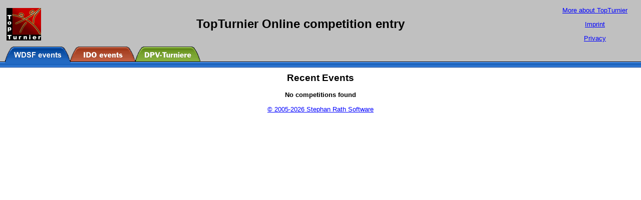

--- FILE ---
content_type: text/html; charset=UTF-8
request_url: https://competition-entry.com/
body_size: 410
content:

<HTML>
<HEAD>
  <meta http-equiv="Content-Type" content="text/html; charset=UTF-8">
  <link rel="stylesheet" type="text/css" href="stylesadmin.css">
  <LINK rev=made href="mailto:info@rath-software.de">
  <TITLE>TopTurnier Online competition entry</TITLE>
</HEAD>

<frameset rows="90, 45, 100%" frameborder="0" border="0" framespacing="0" noresize=false >
<noframes>
<body bgcolor="#ffffff" text=#000000 alink=#ff0000 vlink=#888888 link=#6666ff>
<h2>This page uses frames!</h2>
</body>
</noframes>
  <frame src="headentry.php?lang=en" noresize=false scrolling=no name="head" marginheight="10" marginwidth="10">  <frame src="menuentry.php?button=1&lang=en" noresize=false scrolling=no name="menu" marginheight="0" marginwidth="0">  <frame src="eventlist.php?fed=WDSF&lang=en" noresize=false name="main" marginheight="10" marginwidth="10"></frameset>
</HTML>

--- FILE ---
content_type: text/html; charset=UTF-8
request_url: https://competition-entry.com/headentry.php?lang=en
body_size: 410
content:

<HTML>
<HEAD>
  <link rel="stylesheet" type="text/css" href="stylesadmin.css">
  <LINK rev=made href="mailto:info@rath-software.de">
  <TITLE>TopTurnier Online competition entry</TITLE>
<BODY class="head">

<TABLE width=100%>
<TR><TD><a href="http://www.TopTurnier.de" target="_blank"><img src="pics/toplogo.gif" alt="TopTurnier f&uuml;r Windows" border=0 width=69 height=65></a></TD>
<TD width=5><img src="pics/nix.gif" width=5 height=10></TD>
<TD nowrap align=center width=100%>
<font size=+2><b>TopTurnier Online competition entry</b></font><br>
</TD>
<TD nowrap align=center width=160>
<font size=2><a href="http://www.TopTurnier.de" target="_blank">More about TopTurnier<p>
<a href="impressum.php" target="main">Imprint<a/><p>
<a href="https://TopTurnier.de/incl_datenschutz.htm" target="main">Privacy<a/>

</font>
</TD></TR>
</TABLE>

</BODY>
</HTML>

--- FILE ---
content_type: text/html; charset=UTF-8
request_url: https://competition-entry.com/menuentry.php?button=1&lang=en
body_size: 802
content:

<HTML>
<HEAD>
  <meta http-equiv="Content-Type" content="text/html; charset=utf-8">
  <link rel="stylesheet" type="text/css" href="stylesadmin.css">
  <LINK rev=made href="mailto:info@rath-software.de">
  <TITLE>TopTurnier Online starter entry</TITLE>
  <script language="JavaScript"><!--
   function clicke(obj)
   {
    if (document.images)
     {
      if (obj=='1') { document['bar1'].src = "pics/barentry1.gif"; document['bar2'].src = "pics/bar1a.gif"; }
      else if (obj=='2') { document['bar1'].src = "pics/barentry2.gif"; document['bar2'].src = "pics/bar2a.gif"; }
      else if (obj=='3') { document['bar1'].src = "pics/barentry3.gif"; document['bar2'].src = "pics/bar3a.gif"; }
      else if (obj=='4') { document['bar1'].src = "pics/barentry4.gif"; document['bar2'].src = "pics/bar4a.gif"; }
      else if (obj=='5') { document['bar1'].src = "pics/barentry5.gif"; document['bar2'].src = "pics/bar5a.gif"; }
     }
    if (! document.images)
     {
      if (obj=='1') location.href="menu.htm&button=1";
      else if (obj=='2') location.href="menu.htm&button=2";
      else if (obj=='3') location.href="menu.htm&button=3";
      else if (obj=='4') location.href="menu.htm&button=4";
      else if (obj=='5') location.href="menu.htm&button=5";
     }
   }
  --></script>
<BODY class="head">
<table cellspacing=0 cellpadding=0 width=100%>
<tr><td width=10><img src="pics/nix.gif" width=10 height=33></td>
<td background="pics/tab1.gif" width=130 height=33><a target="main" onclick="clicke('1');" href="eventlist.php?fed=IDSF&lang=en"><img src="pics/tabentry1.gif" alt="WDSF comps" width=130 height=33 border=0></a></td>
<td background="pics/tab2.gif" width=130 height=33><a target="main" onclick="clicke('2');" href="eventlist.php?fed=IDO&lang=en"><img src="pics/tabentry2.gif" alt="IDO comps" width=130 height=33 border=0></a></td>
<td background="pics/tab3.gif" width=130 height=33><a target="main" onclick="clicke('3');" href="eventlist.php?fed=DPV&lang=de"><img src="pics/tabentry3.gif" alt="DPV-Turniere" width=130 height=33 border=0></a></td>
<!--<td background="pics/tab4.gif" width=130 height=33><a target="main" onclick="clicke('4');" href="eventlist.php?fed=OeTSV&lang=de"><img src="pics/tabentry4.gif" alt="�TSV-Turniere" width=130 height=33 border=0></a></td>-->
<!--<td background="pics/tab5.gif" width=130 height=33><a target="main" onclick="clicke('5');" href="eventlist.php?fed=FLDA&lang=en"><img src="pics/tabentry5.gif" alt="FLDA-Turniere" width=130 height=33 border=0></a></td>-->
<td width=10><img src="pics/nix.gif" width=130 height=33></td>
<td width=10><img src="pics/nix.gif" width=130 height=33></td>
<td width=10><img src="pics/nix.gif" width=10 height=33></td>
<td width=100%>&nbsp;</td>
</tr>
<tr><td colspan=7><img name="bar1" src="pics/barentry1.gif" height=12 width=670></td><td><img name="bar2" src="pics/bar1a.gif" height=12 width=100%></td></tr></table>

</BODY>
</HTML>

--- FILE ---
content_type: text/html; charset=UTF-8
request_url: https://competition-entry.com/eventlist.php?fed=WDSF&lang=en
body_size: 234
content:

<HTML>
<HEAD>
  <meta http-equiv="Content-Type" content="text/html; charset=utf-8">
  <link rel="stylesheet" type="text/css" href="styles.css">
  <LINK rev=made href="mailto:info@rath-software.de">
  <TITLE>TopTurnier </TITLE>
<BODY>
<center>
<h2>Recent Events</h2><b>No competitions found</b><p>


<p>
<a href="mailto:Stephan.Rath@gmx.de">&copy; 2005-2026 Stephan Rath Software</a>

</BODY>
</HTML>

--- FILE ---
content_type: text/css
request_url: https://competition-entry.com/stylesadmin.css
body_size: 1664
content:

body        {font-family:Arial,Helvetica,sans-serif; 
             background-color:rgb(255,255,255);
             font-size:10pt;
             color:rgb(0,0,0); }
body.head   {font-family:Arial,Helvetica,sans-serif; 
             background-color:rgb(192,192,192);
             font-size:10pt;
             color:rgb(0,0,0); }

hr         {height:2px; color:rgb(192,192,192); }

table      {margin: 0px;
            border: 0px; }

.fehler    {font-family:Arial,Helvetica,sans-serif; 
            font-weight:bold;
            font-size:10pt;
            color:rgb(255,100,0);}

h1         {font-family:Arial,Helvetica,sans-serif; 
            font-weight:bold;
            font-size:18pt;}

h2         {font-family:Arial,Helvetica,sans-serif; 
            font-weight:bold;
            font-size:14pt;}

h3         {font-family:Arial,Helvetica,sans-serif; 
            font-weight:bold;
            font-size:12pt;}

th         {font-family:Arial,Helvetica,sans-serif; 
            vertical-align:top;
            font-size:10pt;
            font-weight:bold;
	    color:rgb(0,0,0); }

td         {font-family:Arial,Helvetica,sans-serif; 
            font-size:10pt;}

.td1       {font-family:Arial,Helvetica,sans-serif; 
            vertical-align:top;
            font-size:10pt;}


a:link      {color:rgb(0,0,255);
             font-style:normal;
             font-weight:normal; }

a:visited   {color:rgb(0,0,255);
             font-style:normal;
             font-weight:normal; }

a:hover     {color:rgb(0,0,255);
             font-style:italic;
             font-weight:normal; }

a:active    {color:rgb(0,0,255);
             font-style:italic;
             font-weight:bold; }


--- FILE ---
content_type: text/css
request_url: https://competition-entry.com/stylesadmin.css
body_size: 1664
content:

body        {font-family:Arial,Helvetica,sans-serif; 
             background-color:rgb(255,255,255);
             font-size:10pt;
             color:rgb(0,0,0); }
body.head   {font-family:Arial,Helvetica,sans-serif; 
             background-color:rgb(192,192,192);
             font-size:10pt;
             color:rgb(0,0,0); }

hr         {height:2px; color:rgb(192,192,192); }

table      {margin: 0px;
            border: 0px; }

.fehler    {font-family:Arial,Helvetica,sans-serif; 
            font-weight:bold;
            font-size:10pt;
            color:rgb(255,100,0);}

h1         {font-family:Arial,Helvetica,sans-serif; 
            font-weight:bold;
            font-size:18pt;}

h2         {font-family:Arial,Helvetica,sans-serif; 
            font-weight:bold;
            font-size:14pt;}

h3         {font-family:Arial,Helvetica,sans-serif; 
            font-weight:bold;
            font-size:12pt;}

th         {font-family:Arial,Helvetica,sans-serif; 
            vertical-align:top;
            font-size:10pt;
            font-weight:bold;
	    color:rgb(0,0,0); }

td         {font-family:Arial,Helvetica,sans-serif; 
            font-size:10pt;}

.td1       {font-family:Arial,Helvetica,sans-serif; 
            vertical-align:top;
            font-size:10pt;}


a:link      {color:rgb(0,0,255);
             font-style:normal;
             font-weight:normal; }

a:visited   {color:rgb(0,0,255);
             font-style:normal;
             font-weight:normal; }

a:hover     {color:rgb(0,0,255);
             font-style:italic;
             font-weight:normal; }

a:active    {color:rgb(0,0,255);
             font-style:italic;
             font-weight:bold; }


--- FILE ---
content_type: text/css
request_url: https://competition-entry.com/stylesadmin.css
body_size: 1664
content:

body        {font-family:Arial,Helvetica,sans-serif; 
             background-color:rgb(255,255,255);
             font-size:10pt;
             color:rgb(0,0,0); }
body.head   {font-family:Arial,Helvetica,sans-serif; 
             background-color:rgb(192,192,192);
             font-size:10pt;
             color:rgb(0,0,0); }

hr         {height:2px; color:rgb(192,192,192); }

table      {margin: 0px;
            border: 0px; }

.fehler    {font-family:Arial,Helvetica,sans-serif; 
            font-weight:bold;
            font-size:10pt;
            color:rgb(255,100,0);}

h1         {font-family:Arial,Helvetica,sans-serif; 
            font-weight:bold;
            font-size:18pt;}

h2         {font-family:Arial,Helvetica,sans-serif; 
            font-weight:bold;
            font-size:14pt;}

h3         {font-family:Arial,Helvetica,sans-serif; 
            font-weight:bold;
            font-size:12pt;}

th         {font-family:Arial,Helvetica,sans-serif; 
            vertical-align:top;
            font-size:10pt;
            font-weight:bold;
	    color:rgb(0,0,0); }

td         {font-family:Arial,Helvetica,sans-serif; 
            font-size:10pt;}

.td1       {font-family:Arial,Helvetica,sans-serif; 
            vertical-align:top;
            font-size:10pt;}


a:link      {color:rgb(0,0,255);
             font-style:normal;
             font-weight:normal; }

a:visited   {color:rgb(0,0,255);
             font-style:normal;
             font-weight:normal; }

a:hover     {color:rgb(0,0,255);
             font-style:italic;
             font-weight:normal; }

a:active    {color:rgb(0,0,255);
             font-style:italic;
             font-weight:bold; }


--- FILE ---
content_type: text/css
request_url: https://competition-entry.com/styles.css
body_size: 3108
content:

body        {font-family:Arial,Helvetica,sans-serif; 
             background-color:rgb(255,255,255);
             font-size:10pt;
             color:rgb(0,0,0); }

hr         {height:2px; background-color:rgb(80,80,80); color:rgb(224,224,224); }

table      {margin: 0px;
            border: 0px; }

.fehler    {font-family:Arial,Helvetica,sans-serif; 
            font-weight:bold;
            font-size:10pt;
            color:rgb(255,0,0);
            text-shadow: 2px 2px 8px #000000;}

h1         {font-family:Arial,Helvetica,sans-serif; 
            font-weight:bold;
            font-size:18pt;}

h2         {font-family:Arial,Helvetica,sans-serif; 
            font-weight:bold;
            font-size:14pt;}

h3         {font-family:Arial,Helvetica,sans-serif; 
            font-weight:bold;
            font-size:12pt;}

h3.hilite  {font-family:Arial,Helvetica,sans-serif; 
            font-weight:bold;
            color:rgb(190,190,0);
            font-size:12pt;}

.subh      {font-family:Arial,Helvetica,sans-serif; 
            font-weight:bold;
            font-size:12pt;}

th         {font-family:Arial,Helvetica,sans-serif; 
            vertical-align:top;
            font-size:10pt;
            font-weight:bold;
	    color:rgb(0,0,0); }

td         {font-family:Arial,Helvetica,sans-serif; 
            font-size:10pt;}

.td1       {font-family:Arial,Helvetica,sans-serif; 
            vertical-align:top;
            font-size:10pt;}

*.red	   {color:rgb(255,0,0); 
            text-shadow: 2px 2px 8px #000000;
           }

*.green	   {color:rgb(0,255,0); 
            text-shadow: 2px 2px 8px #000000;
           }

input.flat {border: 1px solid #808080; height:16pt;}

input.cb {border: 1px solid #808080; height:17px; width:17px; vertical-align: middle;}

input.color {border: 1px solid #808080; height:16pt; padding:2pt;}

input[type=checkbox]:disabled+label { text-decoration: line-through; }

select     {border: 1px solid #808080;}

textarea   {border: 1px solid #808080;}

#link      {color:rgb(0,0,255);
             font-style:normal;
             font-weight:normal;
	         text-decoration:underline;
	        }
#link:hover {color:rgb(0,0,255);
             font-style:italic;
             font-weight:normal; }

a:link      {color:rgb(0,0,255);
             font-style:normal;
             font-weight:normal; }

a:visited   {color:rgb(0,0,255);
             font-style:normal;
             font-weight:normal; }

input {
    padding : 4px;
    border-radius : 5px;
    border: 1px solid #808080;
}

input:focus {
    -webkit-box-shadow: 3px 3px 8px 0px rgba(0,0,0,0.75);
    -moz-box-shadow: 3px 3px 8px 0px rgba(0,0,0,0.75);
    box-shadow: 3px 3px 8px 0px rgba(0,0,0,0.75);
}

select {
    padding : 3px;
    border-radius : 5px;
    border: 1px solid #808080;
}

textarea {
    padding : 3px;
    border-radius : 5px;
    border: 1px solid #808080;
}

textarea:focus {
    -webkit-box-shadow: 3px 3px 8px 0px rgba(0,0,0,0.75);
    -moz-box-shadow: 3px 3px 8px 0px rgba(0,0,0,0.75);
    box-shadow: 3px 3px 8px 0px rgba(0,0,0,0.75);
}